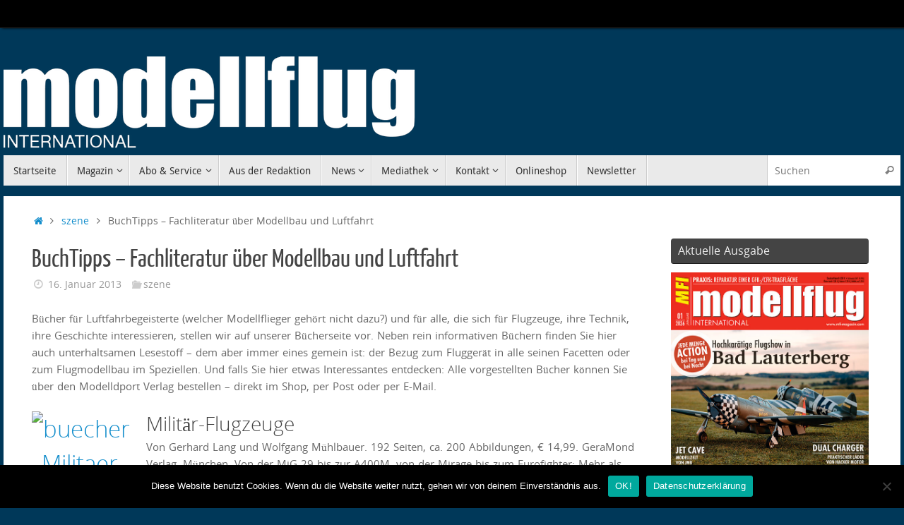

--- FILE ---
content_type: text/html; charset=UTF-8
request_url: https://www.mfi-magazin.com/schaufenster/
body_size: 16836
content:
<!DOCTYPE html>
<html lang="de">
<head>
<meta name="viewport" content="width=device-width, user-scalable=yes, initial-scale=1.0, minimum-scale=1.0, maximum-scale=3.0">
<meta http-equiv="Content-Type" content="text/html; charset=UTF-8" />
<link rel="profile" href="http://gmpg.org/xfn/11" />
<link rel="pingback" href="https://www.mfi-magazin.com/xmlrpc.php" />
<meta name='robots' content='index, follow, max-image-preview:large, max-snippet:-1, max-video-preview:-1' />

	<!-- This site is optimized with the Yoast SEO plugin v25.5 - https://yoast.com/wordpress/plugins/seo/ -->
	<title>BuchTipps – Fachliteratur über Modellbau und Luftfahrt - MFI Magazin</title>
	<link rel="canonical" href="https://www.mfi-magazin.com/schaufenster/" />
	<meta property="og:locale" content="de_DE" />
	<meta property="og:type" content="article" />
	<meta property="og:title" content="BuchTipps – Fachliteratur über Modellbau und Luftfahrt - MFI Magazin" />
	<meta property="og:description" content="Bücher für Luftfahrbegeisterte (welcher Modellflieger gehört nicht dazu?) und für alle, die sich für Flugzeuge, ihre Technik, ihre Geschichte interessieren, stellen wir auf unserer Bücherseite vor. Neben rein informativen Büchern... weiterlesen" />
	<meta property="og:url" content="https://www.mfi-magazin.com/schaufenster/" />
	<meta property="og:site_name" content="MFI Magazin" />
	<meta property="article:published_time" content="2013-01-16T13:56:01+00:00" />
	<meta property="og:image" content="https://www.modellflug-international.com/wp-content/uploads/2014/01/buecher_Militaer-Flugzeuge-150x150.jpg" />
	<meta name="author" content="Redaktion" />
	<meta name="twitter:card" content="summary_large_image" />
	<meta name="twitter:label1" content="Verfasst von" />
	<meta name="twitter:data1" content="Redaktion" />
	<meta name="twitter:label2" content="Geschätzte Lesezeit" />
	<meta name="twitter:data2" content="3 Minuten" />
	<script type="application/ld+json" class="yoast-schema-graph">{"@context":"https://schema.org","@graph":[{"@type":"WebPage","@id":"https://www.mfi-magazin.com/schaufenster/","url":"https://www.mfi-magazin.com/schaufenster/","name":"BuchTipps – Fachliteratur über Modellbau und Luftfahrt - MFI Magazin","isPartOf":{"@id":"https://www.mfi-magazin.com/#website"},"primaryImageOfPage":{"@id":"https://www.mfi-magazin.com/schaufenster/#primaryimage"},"image":{"@id":"https://www.mfi-magazin.com/schaufenster/#primaryimage"},"thumbnailUrl":"https://www.modellflug-international.com/wp-content/uploads/2014/01/buecher_Militaer-Flugzeuge-150x150.jpg","datePublished":"2013-01-16T13:56:01+00:00","author":{"@id":"https://www.mfi-magazin.com/#/schema/person/03132c85aefb4009110d940796219d1b"},"breadcrumb":{"@id":"https://www.mfi-magazin.com/schaufenster/#breadcrumb"},"inLanguage":"de","potentialAction":[{"@type":"ReadAction","target":["https://www.mfi-magazin.com/schaufenster/"]}]},{"@type":"ImageObject","inLanguage":"de","@id":"https://www.mfi-magazin.com/schaufenster/#primaryimage","url":"https://www.modellflug-international.com/wp-content/uploads/2014/01/buecher_Militaer-Flugzeuge-150x150.jpg","contentUrl":"https://www.modellflug-international.com/wp-content/uploads/2014/01/buecher_Militaer-Flugzeuge-150x150.jpg"},{"@type":"BreadcrumbList","@id":"https://www.mfi-magazin.com/schaufenster/#breadcrumb","itemListElement":[{"@type":"ListItem","position":1,"name":"Startseite","item":"https://www.mfi-magazin.com/"},{"@type":"ListItem","position":2,"name":"BuchTipps – Fachliteratur über Modellbau und Luftfahrt"}]},{"@type":"WebSite","@id":"https://www.mfi-magazin.com/#website","url":"https://www.mfi-magazin.com/","name":"MFI Magazin","description":"Modellflug international","potentialAction":[{"@type":"SearchAction","target":{"@type":"EntryPoint","urlTemplate":"https://www.mfi-magazin.com/?s={search_term_string}"},"query-input":{"@type":"PropertyValueSpecification","valueRequired":true,"valueName":"search_term_string"}}],"inLanguage":"de"},{"@type":"Person","@id":"https://www.mfi-magazin.com/#/schema/person/03132c85aefb4009110d940796219d1b","name":"Redaktion","image":{"@type":"ImageObject","inLanguage":"de","@id":"https://www.mfi-magazin.com/#/schema/person/image/","url":"https://secure.gravatar.com/avatar/892bb74dc33d6351c2b03790259a6d91f0a715ef9dd81c9cfe601e7ae45c8537?s=96&d=mm&r=g","contentUrl":"https://secure.gravatar.com/avatar/892bb74dc33d6351c2b03790259a6d91f0a715ef9dd81c9cfe601e7ae45c8537?s=96&d=mm&r=g","caption":"Redaktion"},"url":"https://www.mfi-magazin.com/author/redaktion/"}]}</script>
	<!-- / Yoast SEO plugin. -->


<link rel="alternate" type="application/rss+xml" title="MFI Magazin &raquo; Feed" href="https://www.mfi-magazin.com/feed/" />
<link rel="alternate" type="application/rss+xml" title="MFI Magazin &raquo; Kommentar-Feed" href="https://www.mfi-magazin.com/comments/feed/" />
<link rel="alternate" title="oEmbed (JSON)" type="application/json+oembed" href="https://www.mfi-magazin.com/wp-json/oembed/1.0/embed?url=https%3A%2F%2Fwww.mfi-magazin.com%2Fschaufenster%2F" />
<link rel="alternate" title="oEmbed (XML)" type="text/xml+oembed" href="https://www.mfi-magazin.com/wp-json/oembed/1.0/embed?url=https%3A%2F%2Fwww.mfi-magazin.com%2Fschaufenster%2F&#038;format=xml" />
<style id='wp-img-auto-sizes-contain-inline-css' type='text/css'>
img:is([sizes=auto i],[sizes^="auto," i]){contain-intrinsic-size:3000px 1500px}
/*# sourceURL=wp-img-auto-sizes-contain-inline-css */
</style>
<style id='wp-emoji-styles-inline-css' type='text/css'>

	img.wp-smiley, img.emoji {
		display: inline !important;
		border: none !important;
		box-shadow: none !important;
		height: 1em !important;
		width: 1em !important;
		margin: 0 0.07em !important;
		vertical-align: -0.1em !important;
		background: none !important;
		padding: 0 !important;
	}
/*# sourceURL=wp-emoji-styles-inline-css */
</style>
<style id='wp-block-library-inline-css' type='text/css'>
:root{--wp-block-synced-color:#7a00df;--wp-block-synced-color--rgb:122,0,223;--wp-bound-block-color:var(--wp-block-synced-color);--wp-editor-canvas-background:#ddd;--wp-admin-theme-color:#007cba;--wp-admin-theme-color--rgb:0,124,186;--wp-admin-theme-color-darker-10:#006ba1;--wp-admin-theme-color-darker-10--rgb:0,107,160.5;--wp-admin-theme-color-darker-20:#005a87;--wp-admin-theme-color-darker-20--rgb:0,90,135;--wp-admin-border-width-focus:2px}@media (min-resolution:192dpi){:root{--wp-admin-border-width-focus:1.5px}}.wp-element-button{cursor:pointer}:root .has-very-light-gray-background-color{background-color:#eee}:root .has-very-dark-gray-background-color{background-color:#313131}:root .has-very-light-gray-color{color:#eee}:root .has-very-dark-gray-color{color:#313131}:root .has-vivid-green-cyan-to-vivid-cyan-blue-gradient-background{background:linear-gradient(135deg,#00d084,#0693e3)}:root .has-purple-crush-gradient-background{background:linear-gradient(135deg,#34e2e4,#4721fb 50%,#ab1dfe)}:root .has-hazy-dawn-gradient-background{background:linear-gradient(135deg,#faaca8,#dad0ec)}:root .has-subdued-olive-gradient-background{background:linear-gradient(135deg,#fafae1,#67a671)}:root .has-atomic-cream-gradient-background{background:linear-gradient(135deg,#fdd79a,#004a59)}:root .has-nightshade-gradient-background{background:linear-gradient(135deg,#330968,#31cdcf)}:root .has-midnight-gradient-background{background:linear-gradient(135deg,#020381,#2874fc)}:root{--wp--preset--font-size--normal:16px;--wp--preset--font-size--huge:42px}.has-regular-font-size{font-size:1em}.has-larger-font-size{font-size:2.625em}.has-normal-font-size{font-size:var(--wp--preset--font-size--normal)}.has-huge-font-size{font-size:var(--wp--preset--font-size--huge)}.has-text-align-center{text-align:center}.has-text-align-left{text-align:left}.has-text-align-right{text-align:right}.has-fit-text{white-space:nowrap!important}#end-resizable-editor-section{display:none}.aligncenter{clear:both}.items-justified-left{justify-content:flex-start}.items-justified-center{justify-content:center}.items-justified-right{justify-content:flex-end}.items-justified-space-between{justify-content:space-between}.screen-reader-text{border:0;clip-path:inset(50%);height:1px;margin:-1px;overflow:hidden;padding:0;position:absolute;width:1px;word-wrap:normal!important}.screen-reader-text:focus{background-color:#ddd;clip-path:none;color:#444;display:block;font-size:1em;height:auto;left:5px;line-height:normal;padding:15px 23px 14px;text-decoration:none;top:5px;width:auto;z-index:100000}html :where(.has-border-color){border-style:solid}html :where([style*=border-top-color]){border-top-style:solid}html :where([style*=border-right-color]){border-right-style:solid}html :where([style*=border-bottom-color]){border-bottom-style:solid}html :where([style*=border-left-color]){border-left-style:solid}html :where([style*=border-width]){border-style:solid}html :where([style*=border-top-width]){border-top-style:solid}html :where([style*=border-right-width]){border-right-style:solid}html :where([style*=border-bottom-width]){border-bottom-style:solid}html :where([style*=border-left-width]){border-left-style:solid}html :where(img[class*=wp-image-]){height:auto;max-width:100%}:where(figure){margin:0 0 1em}html :where(.is-position-sticky){--wp-admin--admin-bar--position-offset:var(--wp-admin--admin-bar--height,0px)}@media screen and (max-width:600px){html :where(.is-position-sticky){--wp-admin--admin-bar--position-offset:0px}}

/*# sourceURL=wp-block-library-inline-css */
</style><style id='wp-block-heading-inline-css' type='text/css'>
h1:where(.wp-block-heading).has-background,h2:where(.wp-block-heading).has-background,h3:where(.wp-block-heading).has-background,h4:where(.wp-block-heading).has-background,h5:where(.wp-block-heading).has-background,h6:where(.wp-block-heading).has-background{padding:1.25em 2.375em}h1.has-text-align-left[style*=writing-mode]:where([style*=vertical-lr]),h1.has-text-align-right[style*=writing-mode]:where([style*=vertical-rl]),h2.has-text-align-left[style*=writing-mode]:where([style*=vertical-lr]),h2.has-text-align-right[style*=writing-mode]:where([style*=vertical-rl]),h3.has-text-align-left[style*=writing-mode]:where([style*=vertical-lr]),h3.has-text-align-right[style*=writing-mode]:where([style*=vertical-rl]),h4.has-text-align-left[style*=writing-mode]:where([style*=vertical-lr]),h4.has-text-align-right[style*=writing-mode]:where([style*=vertical-rl]),h5.has-text-align-left[style*=writing-mode]:where([style*=vertical-lr]),h5.has-text-align-right[style*=writing-mode]:where([style*=vertical-rl]),h6.has-text-align-left[style*=writing-mode]:where([style*=vertical-lr]),h6.has-text-align-right[style*=writing-mode]:where([style*=vertical-rl]){rotate:180deg}
/*# sourceURL=https://www.mfi-magazin.com/wp-includes/blocks/heading/style.min.css */
</style>
<style id='wp-block-list-inline-css' type='text/css'>
ol,ul{box-sizing:border-box}:root :where(.wp-block-list.has-background){padding:1.25em 2.375em}
/*# sourceURL=https://www.mfi-magazin.com/wp-includes/blocks/list/style.min.css */
</style>
<style id='wp-block-paragraph-inline-css' type='text/css'>
.is-small-text{font-size:.875em}.is-regular-text{font-size:1em}.is-large-text{font-size:2.25em}.is-larger-text{font-size:3em}.has-drop-cap:not(:focus):first-letter{float:left;font-size:8.4em;font-style:normal;font-weight:100;line-height:.68;margin:.05em .1em 0 0;text-transform:uppercase}body.rtl .has-drop-cap:not(:focus):first-letter{float:none;margin-left:.1em}p.has-drop-cap.has-background{overflow:hidden}:root :where(p.has-background){padding:1.25em 2.375em}:where(p.has-text-color:not(.has-link-color)) a{color:inherit}p.has-text-align-left[style*="writing-mode:vertical-lr"],p.has-text-align-right[style*="writing-mode:vertical-rl"]{rotate:180deg}
/*# sourceURL=https://www.mfi-magazin.com/wp-includes/blocks/paragraph/style.min.css */
</style>
<style id='global-styles-inline-css' type='text/css'>
:root{--wp--preset--aspect-ratio--square: 1;--wp--preset--aspect-ratio--4-3: 4/3;--wp--preset--aspect-ratio--3-4: 3/4;--wp--preset--aspect-ratio--3-2: 3/2;--wp--preset--aspect-ratio--2-3: 2/3;--wp--preset--aspect-ratio--16-9: 16/9;--wp--preset--aspect-ratio--9-16: 9/16;--wp--preset--color--black: #000000;--wp--preset--color--cyan-bluish-gray: #abb8c3;--wp--preset--color--white: #ffffff;--wp--preset--color--pale-pink: #f78da7;--wp--preset--color--vivid-red: #cf2e2e;--wp--preset--color--luminous-vivid-orange: #ff6900;--wp--preset--color--luminous-vivid-amber: #fcb900;--wp--preset--color--light-green-cyan: #7bdcb5;--wp--preset--color--vivid-green-cyan: #00d084;--wp--preset--color--pale-cyan-blue: #8ed1fc;--wp--preset--color--vivid-cyan-blue: #0693e3;--wp--preset--color--vivid-purple: #9b51e0;--wp--preset--gradient--vivid-cyan-blue-to-vivid-purple: linear-gradient(135deg,rgb(6,147,227) 0%,rgb(155,81,224) 100%);--wp--preset--gradient--light-green-cyan-to-vivid-green-cyan: linear-gradient(135deg,rgb(122,220,180) 0%,rgb(0,208,130) 100%);--wp--preset--gradient--luminous-vivid-amber-to-luminous-vivid-orange: linear-gradient(135deg,rgb(252,185,0) 0%,rgb(255,105,0) 100%);--wp--preset--gradient--luminous-vivid-orange-to-vivid-red: linear-gradient(135deg,rgb(255,105,0) 0%,rgb(207,46,46) 100%);--wp--preset--gradient--very-light-gray-to-cyan-bluish-gray: linear-gradient(135deg,rgb(238,238,238) 0%,rgb(169,184,195) 100%);--wp--preset--gradient--cool-to-warm-spectrum: linear-gradient(135deg,rgb(74,234,220) 0%,rgb(151,120,209) 20%,rgb(207,42,186) 40%,rgb(238,44,130) 60%,rgb(251,105,98) 80%,rgb(254,248,76) 100%);--wp--preset--gradient--blush-light-purple: linear-gradient(135deg,rgb(255,206,236) 0%,rgb(152,150,240) 100%);--wp--preset--gradient--blush-bordeaux: linear-gradient(135deg,rgb(254,205,165) 0%,rgb(254,45,45) 50%,rgb(107,0,62) 100%);--wp--preset--gradient--luminous-dusk: linear-gradient(135deg,rgb(255,203,112) 0%,rgb(199,81,192) 50%,rgb(65,88,208) 100%);--wp--preset--gradient--pale-ocean: linear-gradient(135deg,rgb(255,245,203) 0%,rgb(182,227,212) 50%,rgb(51,167,181) 100%);--wp--preset--gradient--electric-grass: linear-gradient(135deg,rgb(202,248,128) 0%,rgb(113,206,126) 100%);--wp--preset--gradient--midnight: linear-gradient(135deg,rgb(2,3,129) 0%,rgb(40,116,252) 100%);--wp--preset--font-size--small: 13px;--wp--preset--font-size--medium: 20px;--wp--preset--font-size--large: 36px;--wp--preset--font-size--x-large: 42px;--wp--preset--spacing--20: 0.44rem;--wp--preset--spacing--30: 0.67rem;--wp--preset--spacing--40: 1rem;--wp--preset--spacing--50: 1.5rem;--wp--preset--spacing--60: 2.25rem;--wp--preset--spacing--70: 3.38rem;--wp--preset--spacing--80: 5.06rem;--wp--preset--shadow--natural: 6px 6px 9px rgba(0, 0, 0, 0.2);--wp--preset--shadow--deep: 12px 12px 50px rgba(0, 0, 0, 0.4);--wp--preset--shadow--sharp: 6px 6px 0px rgba(0, 0, 0, 0.2);--wp--preset--shadow--outlined: 6px 6px 0px -3px rgb(255, 255, 255), 6px 6px rgb(0, 0, 0);--wp--preset--shadow--crisp: 6px 6px 0px rgb(0, 0, 0);}:where(.is-layout-flex){gap: 0.5em;}:where(.is-layout-grid){gap: 0.5em;}body .is-layout-flex{display: flex;}.is-layout-flex{flex-wrap: wrap;align-items: center;}.is-layout-flex > :is(*, div){margin: 0;}body .is-layout-grid{display: grid;}.is-layout-grid > :is(*, div){margin: 0;}:where(.wp-block-columns.is-layout-flex){gap: 2em;}:where(.wp-block-columns.is-layout-grid){gap: 2em;}:where(.wp-block-post-template.is-layout-flex){gap: 1.25em;}:where(.wp-block-post-template.is-layout-grid){gap: 1.25em;}.has-black-color{color: var(--wp--preset--color--black) !important;}.has-cyan-bluish-gray-color{color: var(--wp--preset--color--cyan-bluish-gray) !important;}.has-white-color{color: var(--wp--preset--color--white) !important;}.has-pale-pink-color{color: var(--wp--preset--color--pale-pink) !important;}.has-vivid-red-color{color: var(--wp--preset--color--vivid-red) !important;}.has-luminous-vivid-orange-color{color: var(--wp--preset--color--luminous-vivid-orange) !important;}.has-luminous-vivid-amber-color{color: var(--wp--preset--color--luminous-vivid-amber) !important;}.has-light-green-cyan-color{color: var(--wp--preset--color--light-green-cyan) !important;}.has-vivid-green-cyan-color{color: var(--wp--preset--color--vivid-green-cyan) !important;}.has-pale-cyan-blue-color{color: var(--wp--preset--color--pale-cyan-blue) !important;}.has-vivid-cyan-blue-color{color: var(--wp--preset--color--vivid-cyan-blue) !important;}.has-vivid-purple-color{color: var(--wp--preset--color--vivid-purple) !important;}.has-black-background-color{background-color: var(--wp--preset--color--black) !important;}.has-cyan-bluish-gray-background-color{background-color: var(--wp--preset--color--cyan-bluish-gray) !important;}.has-white-background-color{background-color: var(--wp--preset--color--white) !important;}.has-pale-pink-background-color{background-color: var(--wp--preset--color--pale-pink) !important;}.has-vivid-red-background-color{background-color: var(--wp--preset--color--vivid-red) !important;}.has-luminous-vivid-orange-background-color{background-color: var(--wp--preset--color--luminous-vivid-orange) !important;}.has-luminous-vivid-amber-background-color{background-color: var(--wp--preset--color--luminous-vivid-amber) !important;}.has-light-green-cyan-background-color{background-color: var(--wp--preset--color--light-green-cyan) !important;}.has-vivid-green-cyan-background-color{background-color: var(--wp--preset--color--vivid-green-cyan) !important;}.has-pale-cyan-blue-background-color{background-color: var(--wp--preset--color--pale-cyan-blue) !important;}.has-vivid-cyan-blue-background-color{background-color: var(--wp--preset--color--vivid-cyan-blue) !important;}.has-vivid-purple-background-color{background-color: var(--wp--preset--color--vivid-purple) !important;}.has-black-border-color{border-color: var(--wp--preset--color--black) !important;}.has-cyan-bluish-gray-border-color{border-color: var(--wp--preset--color--cyan-bluish-gray) !important;}.has-white-border-color{border-color: var(--wp--preset--color--white) !important;}.has-pale-pink-border-color{border-color: var(--wp--preset--color--pale-pink) !important;}.has-vivid-red-border-color{border-color: var(--wp--preset--color--vivid-red) !important;}.has-luminous-vivid-orange-border-color{border-color: var(--wp--preset--color--luminous-vivid-orange) !important;}.has-luminous-vivid-amber-border-color{border-color: var(--wp--preset--color--luminous-vivid-amber) !important;}.has-light-green-cyan-border-color{border-color: var(--wp--preset--color--light-green-cyan) !important;}.has-vivid-green-cyan-border-color{border-color: var(--wp--preset--color--vivid-green-cyan) !important;}.has-pale-cyan-blue-border-color{border-color: var(--wp--preset--color--pale-cyan-blue) !important;}.has-vivid-cyan-blue-border-color{border-color: var(--wp--preset--color--vivid-cyan-blue) !important;}.has-vivid-purple-border-color{border-color: var(--wp--preset--color--vivid-purple) !important;}.has-vivid-cyan-blue-to-vivid-purple-gradient-background{background: var(--wp--preset--gradient--vivid-cyan-blue-to-vivid-purple) !important;}.has-light-green-cyan-to-vivid-green-cyan-gradient-background{background: var(--wp--preset--gradient--light-green-cyan-to-vivid-green-cyan) !important;}.has-luminous-vivid-amber-to-luminous-vivid-orange-gradient-background{background: var(--wp--preset--gradient--luminous-vivid-amber-to-luminous-vivid-orange) !important;}.has-luminous-vivid-orange-to-vivid-red-gradient-background{background: var(--wp--preset--gradient--luminous-vivid-orange-to-vivid-red) !important;}.has-very-light-gray-to-cyan-bluish-gray-gradient-background{background: var(--wp--preset--gradient--very-light-gray-to-cyan-bluish-gray) !important;}.has-cool-to-warm-spectrum-gradient-background{background: var(--wp--preset--gradient--cool-to-warm-spectrum) !important;}.has-blush-light-purple-gradient-background{background: var(--wp--preset--gradient--blush-light-purple) !important;}.has-blush-bordeaux-gradient-background{background: var(--wp--preset--gradient--blush-bordeaux) !important;}.has-luminous-dusk-gradient-background{background: var(--wp--preset--gradient--luminous-dusk) !important;}.has-pale-ocean-gradient-background{background: var(--wp--preset--gradient--pale-ocean) !important;}.has-electric-grass-gradient-background{background: var(--wp--preset--gradient--electric-grass) !important;}.has-midnight-gradient-background{background: var(--wp--preset--gradient--midnight) !important;}.has-small-font-size{font-size: var(--wp--preset--font-size--small) !important;}.has-medium-font-size{font-size: var(--wp--preset--font-size--medium) !important;}.has-large-font-size{font-size: var(--wp--preset--font-size--large) !important;}.has-x-large-font-size{font-size: var(--wp--preset--font-size--x-large) !important;}
/*# sourceURL=global-styles-inline-css */
</style>

<style id='classic-theme-styles-inline-css' type='text/css'>
/*! This file is auto-generated */
.wp-block-button__link{color:#fff;background-color:#32373c;border-radius:9999px;box-shadow:none;text-decoration:none;padding:calc(.667em + 2px) calc(1.333em + 2px);font-size:1.125em}.wp-block-file__button{background:#32373c;color:#fff;text-decoration:none}
/*# sourceURL=/wp-includes/css/classic-themes.min.css */
</style>
<link rel='stylesheet' id='cookie-notice-front-css' href='https://www.mfi-magazin.com/wp-content/plugins/cookie-notice/css/front.min.css?ver=2.5.7' type='text/css' media='all' />
<link rel='stylesheet' id='wp-polls-css' href='https://www.mfi-magazin.com/wp-content/plugins/wp-polls/polls-css.css?ver=2.77.3' type='text/css' media='all' />
<style id='wp-polls-inline-css' type='text/css'>
.wp-polls .pollbar {
	margin: 1px;
	font-size: 8px;
	line-height: 10px;
	height: 10px;
	background-image: url('https://www.mfi-magazin.com/wp-content/plugins/wp-polls/images/default_gradient/pollbg.gif');
	border: 1px solid #c8c8c8;
}

/*# sourceURL=wp-polls-inline-css */
</style>
<link rel='stylesheet' id='tempera-fonts-css' href='https://www.mfi-magazin.com/wp-content/themes/tempera/fonts/fontfaces.css?ver=1.8.3' type='text/css' media='all' />
<link rel='stylesheet' id='tempera-style-css' href='https://www.mfi-magazin.com/wp-content/themes/tempera/style.css?ver=1.8.3' type='text/css' media='all' />
<style id='tempera-style-inline-css' type='text/css'>
#header, #main, #topbar-inner { max-width: 1270px; } #container.one-column { } #container.two-columns-right #secondary { width:290px; float:right; } #container.two-columns-right #content { width:calc(100% - 330px); float:left; } #container.two-columns-left #primary { width:290px; float:left; } #container.two-columns-left #content { width:calc(100% - 330px); float:right; } #container.three-columns-right .sidey { width:145px; float:left; } #container.three-columns-right #primary { margin-left:20px; margin-right:20px; } #container.three-columns-right #content { width: calc(100% - 330px); float:left;} #container.three-columns-left .sidey { width:145px; float:left; } #container.three-columns-left #secondary {margin-left:20px; margin-right:20px; } #container.three-columns-left #content { width: calc(100% - 330px); float:right; } #container.three-columns-sided .sidey { width:145px; float:left; } #container.three-columns-sided #secondary { float:right; } #container.three-columns-sided #content { width: calc(100% - 370px); float:right; margin: 0 185px 0 -1270px; } body { font-family: "Open Sans"; } #content h1.entry-title a, #content h2.entry-title a, #content h1.entry-title , #content h2.entry-title { font-family: "Yanone Kaffeesatz Regular"; } .widget-title, .widget-title a { font-family: "Open Sans"; } .entry-content h1, .entry-content h2, .entry-content h3, .entry-content h4, .entry-content h5, .entry-content h6, #comments #reply-title, .nivo-caption h2, #front-text1 h2, #front-text2 h2, .column-header-image, .column-header-noimage { font-family: "Open Sans Light"; } #site-title span a { font-family: "Yanone Kaffeesatz Regular"; } #access ul li a, #access ul li a span { font-family: "Droid Sans"; } body { color: #666666; background-color: #171717 } a { color: #148ecc; } a:hover,.entry-meta span a:hover, .comments-link a:hover { color: #D6341D; } #header { ; } #site-title span a { color:#ffffff; } #site-description { color:#999999; } .socials a { background-color: #148ecc; } .socials .socials-hover { background-color: #D6341D; } /* Main menu top level */ #access a, #nav-toggle span, li.menu-main-search .searchform input[type="search"] { color: #333333; } li.menu-main-search .searchform input[type="search"] { background-color: #ffffff; border-left-color: #cccccc; } #access, #nav-toggle {background-color: #EAEAEA; } #access > .menu > ul > li > a > span { border-color: #cccccc; -webkit-box-shadow: 1px 0 0 #ffffff; box-shadow: 1px 0 0 #ffffff; } /*.rtl #access > .menu > ul > li > a > span { -webkit-box-shadow: -1px 0 0 #ffffff; box-shadow: -1px 0 0 #ffffff; } */ #access a:hover {background-color: #f7f7f7; } #access ul li.current_page_item > a, #access ul li.current-menu-item > a, #access ul li.current_page_ancestor > a, #access ul li.current-menu-ancestor > a { background-color: #f7f7f7; } /* Main menu Submenus */ #access > .menu > ul > li > ul:before {border-bottom-color:#2D2D2D;} #access ul ul ul li:first-child:before { border-right-color:#2D2D2D;} #access ul ul li { background-color:#2D2D2D; border-top-color:#3b3b3b; border-bottom-color:#222222} #access ul ul li a{color:#BBBBBB} #access ul ul li a:hover{background:#3b3b3b} #access ul ul li.current_page_item > a, #access ul ul li.current-menu-item > a, #access ul ul li.current_page_ancestor > a, #access ul ul li.current-menu-ancestor > a { background-color:#3b3b3b; } #topbar { background-color: #000000;border-bottom-color:#282828; box-shadow:3px 0 3px #000000; } .topmenu ul li a, .topmenu .searchsubmit { color: #CCCCCC; } .topmenu ul li a:hover, .topmenu .searchform input[type="search"] { color: #EEEEEE; border-bottom-color: rgba( 20,142,204, 0.5); } #main { background-color: #FFFFFF; } #author-info, #entry-author-info, #content .page-title { border-color: #148ecc; background: #F7F7F7; } #entry-author-info #author-avatar, #author-info #author-avatar { border-color: #EEEEEE; } .sidey .widget-container { color: #333333; ; } .sidey .widget-title { color: #EEEEEE; background-color: #444444;border-color:#1c1c1c;} .sidey .widget-container a {} .sidey .widget-container a:hover {} .entry-content h1, .entry-content h2, .entry-content h3, .entry-content h4, .entry-content h5, .entry-content h6 { color: #444444; } .sticky .entry-header {border-color:#148ecc } .entry-title, .entry-title a { color: #444444; } .entry-title a:hover { color: #000000; } #content span.entry-format { color: #333333; background-color: #EAEAEA; } #footer { color: #AAAAAA; ; } #footer2 { color: #AAAAAA; background-color: #F7F7F7; } #footer a { ; } #footer a:hover { ; } #footer2 a, .footermenu ul li:after { ; } #footer2 a:hover { ; } #footer .widget-container { color: #333333; ; } #footer .widget-title { color: #EEEEEE; background-color: #444444;border-color:#1c1c1c } a.continue-reading-link, #cryout_ajax_more_trigger { color:#333333; background:#EAEAEA; border-bottom-color:#148ecc; } a.continue-reading-link:hover { border-bottom-color:#D6341D; } a.continue-reading-link i.crycon-right-dir {color:#148ecc} a.continue-reading-link:hover i.crycon-right-dir {color:#D6341D} .page-link a, .page-link > span > em {border-color:#CCCCCC} .columnmore a {background:#148ecc;color:#F7F7F7} .columnmore a:hover {background:#D6341D;} .button, #respond .form-submit input#submit, input[type="submit"], input[type="reset"] { background-color: #148ecc; } .button:hover, #respond .form-submit input#submit:hover { background-color: #D6341D; } .entry-content tr th, .entry-content thead th { color: #444444; } .entry-content table, .entry-content fieldset, .entry-content tr td, .entry-content tr th, .entry-content thead th { border-color: #CCCCCC; } .entry-content tr.even td { background-color: #F7F7F7 !important; } hr { border-color: #CCCCCC; } input[type="text"], input[type="password"], input[type="email"], textarea, select, input[type="color"],input[type="date"],input[type="datetime"],input[type="datetime-local"],input[type="month"],input[type="number"],input[type="range"], input[type="search"],input[type="tel"],input[type="time"],input[type="url"],input[type="week"] { background-color: #F7F7F7; border-color: #CCCCCC #EEEEEE #EEEEEE #CCCCCC; color: #666666; } input[type="submit"], input[type="reset"] { color: #FFFFFF; background-color: #148ecc; } input[type="text"]:hover, input[type="password"]:hover, input[type="email"]:hover, textarea:hover, input[type="color"]:hover, input[type="date"]:hover, input[type="datetime"]:hover, input[type="datetime-local"]:hover, input[type="month"]:hover, input[type="number"]:hover, input[type="range"]:hover, input[type="search"]:hover, input[type="tel"]:hover, input[type="time"]:hover, input[type="url"]:hover, input[type="week"]:hover { background-color: rgba(247,247,247,0.4); } .entry-content pre { border-color: #CCCCCC; border-bottom-color:#148ecc;} .entry-content code { background-color:#F7F7F7;} .entry-content blockquote { border-color: #EEEEEE; } abbr, acronym { border-color: #666666; } .comment-meta a { color: #666666; } #respond .form-allowed-tags { color: #999999; } .entry-meta .crycon-metas:before {color:#CCCCCC;} .entry-meta span a, .comments-link a, .entry-meta {color:#999999;} .entry-meta span a:hover, .comments-link a:hover {color:#666666;} .nav-next a:hover {} .nav-previous a:hover { } .pagination { border-color:#ededed;} .pagination span, .pagination a { background:#F7F7F7; border-left-color:#dddddd; border-right-color:#ffffff; } .pagination a:hover { background: #ffffff; } #searchform input[type="text"] {color:#999999;} .caption-accented .wp-caption { background-color:rgba(20,142,204,0.8); color:#FFFFFF} .tempera-image-one .entry-content img[class*='align'], .tempera-image-one .entry-summary img[class*='align'], .tempera-image-two .entry-content img[class*='align'], .tempera-image-two .entry-summary img[class*='align'], .tempera-image-one .entry-content [class*='wp-block'][class*='align'] img, .tempera-image-one .entry-summary [class*='wp-block'][class*='align'] img, .tempera-image-two .entry-content [class*='wp-block'][class*='align'] img, .tempera-image-two .entry-summary [class*='wp-block'][class*='align'] img { border-color:#148ecc;} html { font-size:15px; line-height:1.6; } .entry-content, .entry-summary, #frontpage blockquote { text-align:Left; } .entry-content, .entry-summary, .widget-area { word-spacing: 1px; ; } #content h1.entry-title, #content h2.entry-title { font-size:36px ;} .widget-title, .widget-title a { font-size:16px ;} h1 { font-size: 2.526em; } h2 { font-size: 2.202em; } h3 { font-size: 1.878em; } h4 { font-size: 1.554em; } h5 { font-size: 1.23em; } h6 { font-size: 0.906em; } #site-title { font-size:30px ;} #access ul li a, li.menu-main-search .searchform input[type="search"] { font-size:14px ;} #respond .form-allowed-tags { display:none;} .nocomments, .nocomments2 {display:none;} #header-container > div { margin:40px 0 0 0px;} .entry-content p, .entry-content ul, .entry-content ol, .entry-content dd, .entry-content pre, .entry-content hr, .entry-summary p, .commentlist p { margin-bottom: 1.0em; } #toTop {background:#FFFFFF;margin-left:1420px;} #toTop:hover .crycon-back2top:before {color:#D6341D;} @media (max-width: 1315px) { #footer2 #toTop { position: relative; margin-left: auto !important; margin-right: auto !important; bottom: 0; display: block; width: 45px; border-radius: 4px 4px 0 0; opacity: 1; } } #main {margin-top:15px; } #forbottom {margin-left: 40px; margin-right: 40px;} #header-widget-area { width: 25%; } #branding { height:180px; } 
/* Tempera Custom CSS */
/*# sourceURL=tempera-style-inline-css */
</style>
<link rel='stylesheet' id='tempera-mobile-css' href='https://www.mfi-magazin.com/wp-content/themes/tempera/styles/style-mobile.css?ver=1.8.3' type='text/css' media='all' />
<script type="text/javascript" id="cookie-notice-front-js-before">
/* <![CDATA[ */
var cnArgs = {"ajaxUrl":"https:\/\/www.mfi-magazin.com\/wp-admin\/admin-ajax.php","nonce":"362359c9d8","hideEffect":"fade","position":"bottom","onScroll":false,"onScrollOffset":100,"onClick":false,"cookieName":"cookie_notice_accepted","cookieTime":2592000,"cookieTimeRejected":2592000,"globalCookie":false,"redirection":false,"cache":false,"revokeCookies":false,"revokeCookiesOpt":"automatic"};

//# sourceURL=cookie-notice-front-js-before
/* ]]> */
</script>
<script type="text/javascript" src="https://www.mfi-magazin.com/wp-content/plugins/cookie-notice/js/front.min.js?ver=2.5.7" id="cookie-notice-front-js"></script>
<script type="text/javascript" src="https://www.mfi-magazin.com/wp-includes/js/jquery/jquery.min.js?ver=3.7.1" id="jquery-core-js"></script>
<script type="text/javascript" src="https://www.mfi-magazin.com/wp-includes/js/jquery/jquery-migrate.min.js?ver=3.4.1" id="jquery-migrate-js"></script>
<link rel="https://api.w.org/" href="https://www.mfi-magazin.com/wp-json/" /><link rel="alternate" title="JSON" type="application/json" href="https://www.mfi-magazin.com/wp-json/wp/v2/posts/6735" /><link rel="EditURI" type="application/rsd+xml" title="RSD" href="https://www.mfi-magazin.com/xmlrpc.php?rsd" />
<meta name="generator" content="WordPress 6.9" />
<link rel='shortlink' href='https://www.mfi-magazin.com/?p=6735' />

<!-- This site is using AdRotate v5.14 to display their advertisements - https://ajdg.solutions/ -->
<!-- AdRotate CSS -->
<style type="text/css" media="screen">
	.g { margin:0px; padding:0px; overflow:hidden; line-height:1; zoom:1; }
	.g img { height:auto; }
	.g-col { position:relative; float:left; }
	.g-col:first-child { margin-left: 0; }
	.g-col:last-child { margin-right: 0; }
	@media only screen and (max-width: 480px) {
		.g-col, .g-dyn, .g-single { width:100%; margin-left:0; margin-right:0; }
	}
</style>
<!-- /AdRotate CSS -->

<!-- Analytics by WP Statistics - https://wp-statistics.com -->
<style type="text/css" id="custom-background-css">
body.custom-background { background-color: #003859; }
</style>
		<!--[if lt IE 9]>
	<script>
	document.createElement('header');
	document.createElement('nav');
	document.createElement('section');
	document.createElement('article');
	document.createElement('aside');
	document.createElement('footer');
	</script>
	<![endif]-->
	</head>
<body class="wp-singular post-template-default single single-post postid-6735 single-format-standard custom-background wp-theme-tempera cookies-not-set tempera-image-none caption-dark tempera-comment-placeholders tempera-menu-left">

	<a class="skip-link screen-reader-text" href="#main" title="Zum Inhalt springen"> Zum Inhalt springen </a>
	
<div id="wrapper" class="hfeed">
<div id="topbar" ><div id="topbar-inner">  </div></div>

<div id="header-full">
	<header id="header">
		<div id="masthead">
			<div id="branding" role="banner" >
					<div id="header-container">
	<div><a id="logo" href="https://www.mfi-magazin.com/" ><img title="MFI Magazin" alt="MFI Magazin" src="https://www.modellflug-international.com/wp-content/uploads/2020/05/modellflug-international-w.png" /></a></div></div>								<div style="clear:both;"></div>
			</div><!-- #branding -->
			<button id="nav-toggle"><span>&nbsp;</span></button>
			<nav id="access" class="jssafe" role="navigation">
					<div class="skip-link screen-reader-text"><a href="#content" title="Zum Inhalt springen">
		Zum Inhalt springen	</a></div>
	<div class="menu"><ul id="prime_nav" class="menu"><li id="menu-item-73" class="menu-item menu-item-type-custom menu-item-object-custom menu-item-73"><a href="https://www.modellflug-international.com/"><span>Startseite</span></a></li>
<li id="menu-item-13971" class="menu-item menu-item-type-post_type menu-item-object-page menu-item-has-children menu-item-13971"><a href="https://www.mfi-magazin.com/magazin/"><span>Magazin</span></a>
<ul class="sub-menu">
	<li id="menu-item-13972" class="menu-item menu-item-type-post_type menu-item-object-page menu-item-13972"><a href="https://www.mfi-magazin.com/magazin/aktuelle-ausgabe/"><span>Aktuelle Ausgabe</span></a></li>
	<li id="menu-item-13973" class="menu-item menu-item-type-post_type menu-item-object-page menu-item-13973"><a href="https://www.mfi-magazin.com/magazin/vorschau/"><span>Vorschau</span></a></li>
	<li id="menu-item-68" class="menu-item menu-item-type-custom menu-item-object-custom menu-item-68"><a href="https://shop.msv-medien.de/zeitschriften-abo/mfi-magazin/hefte/?p=1"><span>Archiv</span></a></li>
</ul>
</li>
<li id="menu-item-63" class="menu-item menu-item-type-custom menu-item-object-custom menu-item-has-children menu-item-63"><a href="http://shop.modellsport.de"><span>Abo &#038; Service</span></a>
<ul class="sub-menu">
	<li id="menu-item-66" class="menu-item menu-item-type-custom menu-item-object-custom menu-item-66"><a href="https://shop.msv-medien.de/zeitschriften-abo/mfi-magazin/hefte/"><span>Einzelheft bestellen</span></a></li>
	<li id="menu-item-64" class="menu-item menu-item-type-custom menu-item-object-custom menu-item-64"><a href="https://shop.msv-medien.de/mfi-magazin-jahres-abo/?c=50"><span>Jahres-Abo</span></a></li>
	<li id="menu-item-65" class="menu-item menu-item-type-custom menu-item-object-custom menu-item-65"><a href="https://shop.msv-medien.de/mfi-magazin-geschenk-abo/?c=50"><span>Geschenk-Abo</span></a></li>
</ul>
</li>
<li id="menu-item-69" class="menu-item menu-item-type-taxonomy menu-item-object-category menu-item-69"><a href="https://www.mfi-magazin.com/category/aus-der-redaktion/"><span>Aus der Redaktion</span></a></li>
<li id="menu-item-72" class="menu-item menu-item-type-custom menu-item-object-custom menu-item-has-children menu-item-72"><a href="https://www.modellflug-international.com/category/aktuelles/"><span>News</span></a>
<ul class="sub-menu">
	<li id="menu-item-70" class="menu-item menu-item-type-taxonomy menu-item-object-category current-post-ancestor current-menu-parent current-post-parent menu-item-70"><a href="https://www.mfi-magazin.com/category/aktuelles/"><span>Aus der Szene</span></a></li>
	<li id="menu-item-71" class="menu-item menu-item-type-taxonomy menu-item-object-category menu-item-71"><a href="https://www.mfi-magazin.com/category/schaufenster/"><span>Schaufenster</span></a></li>
</ul>
</li>
<li id="menu-item-13975" class="menu-item menu-item-type-post_type menu-item-object-page menu-item-has-children menu-item-13975"><a href="https://www.mfi-magazin.com/aktuelles/"><span>Mediathek</span></a>
<ul class="sub-menu">
	<li id="menu-item-67" class="menu-item menu-item-type-custom menu-item-object-custom menu-item-67"><a href="https://shop.modellsport.de/de/zeitschriften-flugmodellsport/archiv-einzelhefte/mfi-archivausgaben"><span>Archiv</span></a></li>
	<li id="menu-item-13976" class="menu-item menu-item-type-post_type menu-item-object-page menu-item-13976"><a href="https://www.mfi-magazin.com/aktuelles/fachhaendler-in-ihrer-naehe/"><span>Fachhändler suchen</span></a></li>
	<li id="menu-item-13977" class="menu-item menu-item-type-post_type menu-item-object-page menu-item-13977"><a href="https://www.mfi-magazin.com/aktuelles/vereinsverzeichnis/"><span>Vereinsverzeichnis</span></a></li>
</ul>
</li>
<li id="menu-item-13978" class="menu-item menu-item-type-post_type menu-item-object-page menu-item-has-children menu-item-13978"><a href="https://www.mfi-magazin.com/kontakt/"><span>Kontakt</span></a>
<ul class="sub-menu">
	<li id="menu-item-13979" class="menu-item menu-item-type-post_type menu-item-object-page menu-item-13979"><a href="https://www.mfi-magazin.com/kontakt/mediadaten/"><span>Mediadaten</span></a></li>
	<li id="menu-item-13980" class="menu-item menu-item-type-post_type menu-item-object-page menu-item-13980"><a href="https://www.mfi-magazin.com/kontakt/impressum/"><span>Impressum</span></a></li>
	<li id="menu-item-13981" class="menu-item menu-item-type-post_type menu-item-object-page menu-item-13981"><a href="https://www.mfi-magazin.com/kontakt/datenschutz/"><span>Datenschutz</span></a></li>
</ul>
</li>
<li id="menu-item-74" class="menu-item menu-item-type-custom menu-item-object-custom menu-item-74"><a href="https://shop.msv-medien.de/"><span>Onlineshop</span></a></li>
<li id="menu-item-16782" class="menu-item menu-item-type-custom menu-item-object-custom menu-item-16782"><a href="https://www.wir-leben-outdoor.de/newsletter/"><span>Newsletter</span></a></li>
<li class='menu-main-search'> 
<form role="search" method="get" class="searchform" action="https://www.mfi-magazin.com/">
	<label>
		<span class="screen-reader-text">Suche nach:</span>
		<input type="search" class="s" placeholder="Suchen" value="" name="s" />
	</label>
	<button type="submit" class="searchsubmit"><span class="screen-reader-text">Suchen</span><i class="crycon-search"></i></button>
</form>
 </li></ul></div>			</nav><!-- #access -->
		</div><!-- #masthead -->
	</header><!-- #header -->
</div><!-- #header-full -->

<div style="clear:both;height:0;"> </div>

<div id="main" class="main">
			<div  id="forbottom" >
		
		<div style="clear:both;"> </div>

		
		<section id="container" class="two-columns-right">
			<div id="content" role="main">
			<div class="breadcrumbs"><a href="https://www.mfi-magazin.com"><i class="crycon-homebread"></i><span class="screen-reader-text">Start</span></a><i class="crycon-angle-right"></i> <a href="https://www.mfi-magazin.com/category/aktuelles/">szene</a> <i class="crycon-angle-right"></i> <span class="current">BuchTipps – Fachliteratur über Modellbau und Luftfahrt</span></div><!--breadcrumbs-->

				<div id="post-6735" class="post-6735 post type-post status-publish format-standard hentry category-aktuelles">
					<h1 class="entry-title">BuchTipps – Fachliteratur über Modellbau und Luftfahrt</h1>
										<div class="entry-meta">
						<span><i class="crycon-time crycon-metas" title="Datum"></i>
				<time class="onDate date published" datetime="2013-01-16T14:56:01+01:00">
					<a href="https://www.mfi-magazin.com/schaufenster/" rel="bookmark">16. Januar 2013</a>
				</time>
			   </span><time class="updated"  datetime="2013-01-16T14:56:01+01:00">16. Januar 2013</time><span class="bl_categ"><i class="crycon-folder-open crycon-metas" title="Kategorien"></i><a href="https://www.mfi-magazin.com/category/aktuelles/" rel="tag">szene</a></span> 					</div><!-- .entry-meta -->

					<div class="entry-content">
						<p>Bücher für Luftfahrbegeisterte (welcher Modellflieger gehört nicht dazu?) und für alle, die sich für Flugzeuge, ihre Technik, ihre Geschichte interessieren, stellen wir auf unserer Bücherseite vor. Neben rein informativen Büchern finden Sie hier auch unterhaltsamen Lesestoff – dem aber immer eines gemein ist: der Bezug zum Fluggerät in alle seinen Facetten oder zum Flugmodellbau im Speziellen. Und falls Sie hier etwas Interessantes entdecken: Alle vorgestellten Bücher können Sie über den Modelldport Verlag bestellen – direkt im Shop, per Post oder per E-Mail.<span id="more-6735"></span></p>
<h3><a style="font-size: 1.17em; line-height: 1.5em;" href="https://www.modellflug-international.com/wp-content/uploads/2014/01/buecher_Militaer-Flugzeuge.jpg"><img decoding="async" class="alignleft size-thumbnail wp-image-6726" style="margin-right: 12px; border: 0px initial initial;" src="https://www.modellflug-international.com/wp-content/uploads/2014/01/buecher_Militaer-Flugzeuge-150x150.jpg" alt="buecher_Militaer-Flugzeuge" width="150" height="150" /></a></h3>
<h3>Militär-Flugzeuge</h3>
<p>Von Gerhard Lang und Wolfgang Mühlbauer. 192 Seiten, ca. 200 Abbildungen, € 14,99. GeraMond Verlag, München. Von der MiG-29 bis zur A400M, von der Mirage bis zum Eurofighter: Mehr als 100 Porträts präsentieren die wichtigsten aktuell eingesetzten Militärflugzeuge der Welt. Jeder der Jets und Propellerflugzeuge wird ausführlich mit allen wichtigen technischen Daten, mit Infos zu Einsatzzweck und Bestand in der jeweiligen Armee sowie aufwendigen Air-to-Air-Aufnahmen vorgestellt. Ein Überblick über die Meilensteine der Militärluftfahrt ergänzt den Band.</p>
<h3><a href="https://www.modellflug-international.com/wp-content/uploads/2014/01/Buecher_StilleAbenteuer.jpg"><img decoding="async" class="alignleft size-thumbnail wp-image-6727" style="margin-right: 12px; border: 0px solid black;" src="https://www.modellflug-international.com/wp-content/uploads/2014/01/Buecher_StilleAbenteuer-150x150.jpg" alt="Buecher_StilleAbenteuer" width="150" height="150" /></a>Das stille Abenteuer</h3>
<p>Von Jochen von Kalckreuth. 284 Seiten, 63 s/w- Bilder und 24 Zeichnungen, € 14,95. Motorbuch Verlag, Stuttgart. Der berühmte Segelflieger Jochen von Kalckreuth beschreibt seine lautlosen Flüge über die Alpen, seine einsamen Stunden zwischen Firneis und endlosen Horizonten und lässt den Leser teilhaben an seinen philosophischen Betrachtungen aus der Vogelperspektive. In einer fesselnden Mischung aus Erfahrungsbericht, Erzählung und sportlichen Fakten protokolliert er zugleich seine fliegerische Entwicklung vom ersten Schulstart bis zum längsten Thermikflug der Welt.</p>
<p>&nbsp;</p>
<h3><a href="https://www.modellflug-international.com/wp-content/uploads/2014/01/Buecher_Ju-52.jpg"><img decoding="async" class="alignleft size-thumbnail wp-image-6723" style="margin-right: 12px; border: 0px initial initial;" src="https://www.modellflug-international.com/wp-content/uploads/2014/01/Buecher_Ju-52-150x150.jpg" alt="Buecher_Ju-52" width="150" height="150" /></a>Flugzeug- Legende Ju-52</h3>
<p>Von Helmut Erfurth. 144 Seiten, ca. 190 Abbildungen, € 26,99. GeraMond Verlag, München. Solide Konstruktion, sicherer Betrieb, hoher Komfort: Wie kein anderes Junkers-Flugzeug verdeutlicht die Ju 52 die Summe von Erfahrung und Forschung der Luftfahrt zu Beginn der 1930er Jahre. Auch schwierigste Strecken über die Alpen meisterte »Tante Ju« problemlos. Diese erweiterte Neuausgabe erzählt von der Entwicklung eines Flugzeugs, das Geschichte schrieb. Der Autor präsentiert sein Archivmaterial, ergänzt um aktuelle und historische Fotografien.</p>
<p>&nbsp;</p>
<h3>Typenkompass</h3>
<p>Drei neue Ausgaben sind in der Reihe »Typenkompass« im Motorbuch Verlag erschienen: »Iljuschin« von Rudolf Höfling (128 Seiten; 64 s/w-Bilder und 68 Farbbilder; 9,95 Euro) informiert über die Militärmaschinen, die zivilen Verkehrsflugzeuge und die mächtigen Frachter dieses russischen Herstellers. – »Alliierte Bomber« von Alexander Lüdeke (128 Seiten; 84 s/w- und 48 Farbbilder, 1 Zeichnung; 9,95 Euro) zeichnet ein Bild der im Zweiten Weltkrieg von den alliierten Luftwaffen eingesetzten Bomber. Bekannte Klassiker wie Avro Lancaster, De Havilland Mosquito und Boeing B-17 Flying Fortress, doch auch die weniger bekannten Muster werden ausführlich in Bild und Text beschrieben. – In »Kunstflugzeuge« (128 Seiten; 176 Farbbilder; 9,95 Euro) schreibt der renommierte Red Bull Air Race-Pilot Matthias Dolderer über die Königsklasse in der llgemeinen Luftfahrt. Dort überschreiten die Maschinen und ihre Besatzung routinemäßig die Grenzen dessen, was der »Normalflieger« in seinem Alltag erfahren kann. Ein Blick hinter die Kulissen dieser hochspannende Flugzeugklasse.</p>
<p><a href="https://www.modellflug-international.com/wp-content/uploads/2014/01/Buecher_Kunstflugzeuge.jpg"><img loading="lazy" decoding="async" class="size-thumbnail wp-image-6724 alignnone" src="https://www.modellflug-international.com/wp-content/uploads/2014/01/Buecher_Kunstflugzeuge-150x150.jpg" alt="Buecher_Kunstflugzeuge" width="150" height="150" /></a><a href="https://www.modellflug-international.com/wp-content/uploads/2014/01/Buecher_Iljuschin.jpg"><img loading="lazy" decoding="async" class="size-thumbnail wp-image-6722 alignnone" style="border: 0px initial initial;" src="https://www.modellflug-international.com/wp-content/uploads/2014/01/Buecher_Iljuschin-150x150.jpg" alt="Buecher_Iljuschin" width="150" height="150" /></a><a href="https://www.modellflug-international.com/wp-content/uploads/2014/01/Buecher_AlliierteBomber.jpg"><img loading="lazy" decoding="async" class="size-thumbnail wp-image-6721 alignnone" style="border: 0px initial initial;" src="https://www.modellflug-international.com/wp-content/uploads/2014/01/Buecher_AlliierteBomber-150x150.jpg" alt="Buecher_AlliierteBomber" width="150" height="150" /></a></p>
<p>&nbsp;</p>
<p><a href="https://www.modellflug-international.com/wp-content/uploads/2010/07/Info_blau.jpg"><img loading="lazy" decoding="async" class=" wp-image-254 alignnone" style="border: 0px initial initial;" src="https://www.modellflug-international.com/wp-content/uploads/2010/07/Info_blau.jpg" alt="Info_blau" width="180" height="16" /></a></p>
<p><strong>Die hier vorgestellten Bücher können Sie bei uns bestellen: </strong></p>
<div>
<p><strong>Modellsport Verlag,<br />
</strong><strong>Postfach 2109,<br />
76491 Baden-Baden,<br />
Tel. 07221 9521-19, Fax 9521-45;<br />
E-Mail: modellsport@modellsport.de</strong></p>
</div>
<p><strong>Mehr Bücher finden Sie in unserem Online-Shop unter <a href="http://www.modellsport.de/shop" target="_blank" rel="noopener noreferrer">www.modellsport.de/shop</a></strong></p>
<p>&nbsp;</p>
<h2></h2>
<div><span class="Apple-style-span" style="color: #000000; font-family: Times; line-height: normal; font-size: medium;"> </span></div>
											</div><!-- .entry-content -->


					<footer class="entry-meta">
																	</footer><!-- .entry-meta -->
				</div><!-- #post-## -->

				<div id="nav-below" class="navigation">
					<div class="nav-previous"><a href="https://www.mfi-magazin.com/corsair-super-light-jager/" rel="prev"><i class="meta-nav-prev"></i> Corsair – Super light Jäger</a></div>
					<div class="nav-next"><a href="https://www.mfi-magazin.com/ein-traum-aus-schaum-p-51d-mustang-dago-red/" rel="next">Ein Traum aus Schaum &#8211; P-51D  Mustang Dago Red <i class="meta-nav-next"></i></a></div>
				</div><!-- #nav-below -->

				 <div id="comments" class="hideme"> 	<p class="nocomments">Die Kommentare sind geschlossen.</p>
	</div><!-- #comments -->


						</div><!-- #content -->
			<div id="secondary" class="widget-area sidey" role="complementary">
		
			<ul class="xoxo">
								<li id="block-11" class="widget-container widget_block"><!-- Fehler, Anzeige ist derzeit aufgrund von Zeitplan-/Geolocation-Einschränkungen nicht verfügbar! --></li><li id="media_image-2" class="widget-container widget_media_image"><h3 class="widget-title">Aktuelle Ausgabe</h3><a href="https://shop.msv-medien.de/mfi-01/2026/?c=49" rel="httpsshopmsv-mediendemfi-122025c49" target="_blank"><img width="595" height="842" src="https://www.mfi-magazin.com/wp-content/uploads/2025/12/MFI-Titel-1-26.jpg" class="image wp-image-19238  attachment-full size-full" alt="" style="max-width: 100%; height: auto;" title="Aktuelle Ausgabe" decoding="async" loading="lazy" srcset="https://www.mfi-magazin.com/wp-content/uploads/2025/12/MFI-Titel-1-26.jpg 595w, https://www.mfi-magazin.com/wp-content/uploads/2025/12/MFI-Titel-1-26-212x300.jpg 212w, https://www.mfi-magazin.com/wp-content/uploads/2025/12/MFI-Titel-1-26-106x150.jpg 106w" sizes="auto, (max-width: 595px) 100vw, 595px" /></a></li><li id="block-8" class="widget-container widget_block">
<ul id="menu-sidebar_menue-1" class="wp-block-list">
<li><a href="https://www.mfi-magazin.com/magazin/aktuelle-ausgabe/" target="_blank" rel="noreferrer noopener"><strong>⇢ Inhaltsverzeichnis</strong></a></li>



<li><a href="https://shop.msv-medien.de/mfi-01/2026/?c=49" target="_blank" rel="noreferrer noopener"><strong>⇢ Hefte bestellen</strong></a></li>



<li><a href="https://shop.msv-medien.de/zeitschriften-abo/mfi-magazin/abo/" target="_blank" rel="noreferrer noopener"><strong>⇢ MFI im Abo</strong></a></li>



<li><a href="https://www.mfi-magazin.com/magazin/aktuelle-ausgabe/" target="_blank" rel="noreferrer noopener"><strong>⇢ </strong></a><a href="https://www.wir-leben-outdoor.de/newsletter/" target="_blank" rel="noreferrer noopener"><strong>Newsletter</strong></a></li>
</ul>
</li><li id="block-9" class="widget-container widget_block widget_text">
<p></p>
</li><li id="block-5" class="widget-container widget_block">
<h5 class="wp-block-heading" id="vergriffene-mfi-ausgaben-jetzt-auch-als-pdf-download-erhaltlich-mfi-07-2019-downloadmfi-04-2019-downloadmfi-10-2018-downloadmfi-07-2018-download">Vergriffene MFI Ausgaben <br>jetzt auch als <br>PDF-Download erhältlich!<br><br><meta charset="utf-8"><strong>MFI 02/2014 <a href="https://shop.msv-medien.de/mfi-02/2014-download/?c=49">Download</a></strong><br><strong>MFI 12/2014 <a href="https://shop.msv-medien.de/mfi-12/2014-download/?c=49">Download</a></strong><br><br><strong>MFI 10/2019 <a href="https://shop.msv-medien.de/mfi-10/2019-download/?c=49">Download</a></strong><br><strong>MFI 07/2019 <a rel="noreferrer noopener" href="https://shop.msv-medien.de/mfi-07/2019-download/?c=49" target="_blank">Download</a></strong><br><strong>MFI 04/2019 <a rel="noreferrer noopener" href="https://shop.msv-medien.de/mfi-04/2019-download/?c=49" target="_blank">Download</a></strong><br><br><strong>MFI 10/2018 <a rel="noreferrer noopener" href="https://shop.msv-medien.de/mfi-10/2018-download/?c=49" target="_blank">Download</a></strong><br><strong>MFI 07/2018 <a rel="noreferrer noopener" href="https://shop.msv-medien.de/mfi-07/2018-download/?c=49" target="_blank">Download</a></strong><br><br></h5>
</li><li id="block-4" class="widget-container widget_block widget_text">
<p></p>
</li><li id="media_image-5" class="widget-container widget_media_image"><h3 class="widget-title">Neu im Shop: RC Turbine 2026</h3><a href="https://shop.msv-medien.de/rc-turbine-jets-helicopter-2026/?c=30" target="_blank"><img width="595" height="842" src="https://www.mfi-magazin.com/wp-content/uploads/2025/12/RCT-Titel-2026.jpg" class="image wp-image-19244  attachment-full size-full" alt="" style="max-width: 100%; height: auto;" title="Neu im Shop: RC Turbine 2025" decoding="async" loading="lazy" srcset="https://www.mfi-magazin.com/wp-content/uploads/2025/12/RCT-Titel-2026.jpg 595w, https://www.mfi-magazin.com/wp-content/uploads/2025/12/RCT-Titel-2026-212x300.jpg 212w, https://www.mfi-magazin.com/wp-content/uploads/2025/12/RCT-Titel-2026-106x150.jpg 106w" sizes="auto, (max-width: 595px) 100vw, 595px" /></a></li><li id="media_image-4" class="widget-container widget_media_image"><h3 class="widget-title">Die Zeitschrift für den Jet-Modellflug</h3><a href="https://jetpower-magazin.com/" target="_blank"><img width="849" height="1200" src="https://www.mfi-magazin.com/wp-content/uploads/2025/11/JetPower06-2025-Titel-1-scaled.jpg" class="image wp-image-19214  attachment-full size-full" alt="" style="max-width: 100%; height: auto;" title="Die Zeitschrift für den Jet-Modellflug" decoding="async" loading="lazy" srcset="https://www.mfi-magazin.com/wp-content/uploads/2025/11/JetPower06-2025-Titel-1-scaled.jpg 849w, https://www.mfi-magazin.com/wp-content/uploads/2025/11/JetPower06-2025-Titel-1-212x300.jpg 212w, https://www.mfi-magazin.com/wp-content/uploads/2025/11/JetPower06-2025-Titel-1-724x1024.jpg 724w, https://www.mfi-magazin.com/wp-content/uploads/2025/11/JetPower06-2025-Titel-1-768x1086.jpg 768w, https://www.mfi-magazin.com/wp-content/uploads/2025/11/JetPower06-2025-Titel-1-1086x1536.jpg 1086w, https://www.mfi-magazin.com/wp-content/uploads/2025/11/JetPower06-2025-Titel-1-1448x2048.jpg 1448w, https://www.mfi-magazin.com/wp-content/uploads/2025/11/JetPower06-2025-Titel-1-106x150.jpg 106w" sizes="auto, (max-width: 849px) 100vw, 849px" /></a></li><li id="media_image-3" class="widget-container widget_media_image"><h3 class="widget-title">RC-Helikopter bauen &#038; fliegen</h3><a href="http://www.rotor-magazin.com" rel="wwwrotor-magazincom" target="_blank"><img width="595" height="842" src="https://www.mfi-magazin.com/wp-content/uploads/2025/12/Rotor-Titel-1-26.jpg" class="image wp-image-19249  attachment-full size-full" alt="" style="max-width: 100%; height: auto;" title="RC-Helikopter bauen &amp; fliegen" decoding="async" loading="lazy" srcset="https://www.mfi-magazin.com/wp-content/uploads/2025/12/Rotor-Titel-1-26.jpg 595w, https://www.mfi-magazin.com/wp-content/uploads/2025/12/Rotor-Titel-1-26-212x300.jpg 212w, https://www.mfi-magazin.com/wp-content/uploads/2025/12/Rotor-Titel-1-26-106x150.jpg 106w" sizes="auto, (max-width: 595px) 100vw, 595px" /></a></li><li id="block-10" class="widget-container widget_block widget_text">
<p></p>
</li><li id="media_image-6" class="widget-container widget_media_image"><h3 class="widget-title">RC helicopter building &#038; flying</h3><img width="595" height="842" src="https://www.mfi-magazin.com/wp-content/uploads/2024/12/Rotor-Titel-1-25.jpg" class="image wp-image-18896  attachment-full size-full" alt="" style="max-width: 100%; height: auto;" title="RC helicopter building &amp; flying" decoding="async" loading="lazy" srcset="https://www.mfi-magazin.com/wp-content/uploads/2024/12/Rotor-Titel-1-25.jpg 595w, https://www.mfi-magazin.com/wp-content/uploads/2024/12/Rotor-Titel-1-25-212x300.jpg 212w, https://www.mfi-magazin.com/wp-content/uploads/2024/12/Rotor-Titel-1-25-106x150.jpg 106w" sizes="auto, (max-width: 595px) 100vw, 595px" /></li><li id="block-12" class="widget-container widget_block widget_media_image"></li>			</ul>

			
		</div>
		</section><!-- #container -->

	<div style="clear:both;"></div>
	</div> <!-- #forbottom -->


	<footer id="footer" role="contentinfo">
		<div id="colophon">
		
			

			<div id="footer-widget-area"  role="complementary"  class="footertwo" >

				<div id="first" class="widget-area">
					<ul class="xoxo">
						<li id="text-2" class="widget-container widget_text"><h3 class="widget-title">Die Ideenwerkstatt – Scale-Modellbau (2)</h3>			<div class="textwidget"><p><img loading="lazy" decoding="async" class="wp-image-17555 alignleft" src="https://www.mfi-magazin.com/wp-content/uploads/2022/01/Bildschirmfoto-2022-01-26-um-14.18.17.png" alt="" width="230" height="289" /></p>
<p>Der Ausbau eines Scale-Flugmodells ist vielfältig und reicht von detaillierten Anbauteilen, über die Cockpitgestaltung bis zur Umsetzung von Funktionsteilen …  <a href="https://shop.msv-medien.de/die-ideenwerkstatt-band-3/?c=32" target="_blank" rel="noopener">mehr …</a></p>
</div>
		</li>					</ul>
				</div><!-- #first .widget-area -->

				<div id="second" class="widget-area">
					<ul class="xoxo">
						<li id="text-3" class="widget-container widget_text"><h3 class="widget-title">CNC-Fräsen / 3D-Druck &#038; Plotten im Modellbau</h3>			<div class="textwidget"><p><img loading="lazy" decoding="async" class="alignleft size-medium wp-image-15323" src="https://www.mfi-magazin.com/wp-content/uploads/2021/04/Ideenwerkstatt_Band2-240x300.jpg" alt="" width="240" height="300" srcset="https://www.mfi-magazin.com/wp-content/uploads/2021/04/Ideenwerkstatt_Band2-240x300.jpg 240w, https://www.mfi-magazin.com/wp-content/uploads/2021/04/Ideenwerkstatt_Band2-768x960.jpg 768w, https://www.mfi-magazin.com/wp-content/uploads/2021/04/Ideenwerkstatt_Band2-120x150.jpg 120w, https://www.mfi-magazin.com/wp-content/uploads/2021/04/Ideenwerkstatt_Band2.jpg 800w" sizes="auto, (max-width: 240px) 100vw, 240px" /></p>
<p>CNC-Fräsen und 3D-Drucker sind heutzutage zwei wichtige Werkzeuge zum Erstellen von Scale-Details und Zubehörteilen im Modellbau. Egal ob Spanten, Karbonstücke, Trägerelemente für Elektronikkomponenten oder detaillierte Anbauteile für Scale-Modelle: …  <a href="https://shop.msv-medien.de/die-ideenwerkstatt-band-2/?c=32" target="_blank" rel="noopener">mehr …</a></p>
</div>
		</li>					</ul>
				</div><!-- #second .widget-area -->


			</div><!-- #footer-widget-area -->
			
		</div><!-- #colophon -->

		<div id="footer2">
		
			<div id="toTop"><i class="crycon-back2top"></i> </div><div id="site-copyright">www.mfi-magazin.com ist ein Internetangebot der MSV Medien Baden-Baden GmbH <br />
<b><a href="https://www.msv-medien.de/">MSV Medien</a></div>	<span style="display:block;float:right;text-align:right;padding:0 20px 5px;font-size:.9em;">
	Präsentiert von <a target="_blank" href="http://www.cryoutcreations.eu" title="Tempera Theme by Cryout Creations">Tempera</a> &amp; <a target="_blank" href="http://wordpress.org/"
			title="Eine semantische, persönliche Publikationsplattform">  WordPress.		</a>
	</span><!-- #site-info -->
				
		</div><!-- #footer2 -->

	</footer><!-- #footer -->

	</div><!-- #main -->
</div><!-- #wrapper -->


<script type="speculationrules">
{"prefetch":[{"source":"document","where":{"and":[{"href_matches":"/*"},{"not":{"href_matches":["/wp-*.php","/wp-admin/*","/wp-content/uploads/*","/wp-content/*","/wp-content/plugins/*","/wp-content/themes/tempera/*","/*\\?(.+)"]}},{"not":{"selector_matches":"a[rel~=\"nofollow\"]"}},{"not":{"selector_matches":".no-prefetch, .no-prefetch a"}}]},"eagerness":"conservative"}]}
</script>
<script type="text/javascript" id="adrotate-clicker-js-extra">
/* <![CDATA[ */
var click_object = {"ajax_url":"https://www.mfi-magazin.com/wp-admin/admin-ajax.php"};
//# sourceURL=adrotate-clicker-js-extra
/* ]]> */
</script>
<script type="text/javascript" src="https://www.mfi-magazin.com/wp-content/plugins/adrotate/library/jquery.clicker.js" id="adrotate-clicker-js"></script>
<script type="text/javascript" id="wp-polls-js-extra">
/* <![CDATA[ */
var pollsL10n = {"ajax_url":"https://www.mfi-magazin.com/wp-admin/admin-ajax.php","text_wait":"Deine letzte Anfrage ist noch in Bearbeitung. Bitte warte einen Moment\u00a0\u2026","text_valid":"Bitte w\u00e4hle eine g\u00fcltige Umfrageantwort.","text_multiple":"Maximal zul\u00e4ssige Anzahl an Auswahlm\u00f6glichkeiten: ","show_loading":"1","show_fading":"1"};
//# sourceURL=wp-polls-js-extra
/* ]]> */
</script>
<script type="text/javascript" src="https://www.mfi-magazin.com/wp-content/plugins/wp-polls/polls-js.js?ver=2.77.3" id="wp-polls-js"></script>
<script type="text/javascript" id="tempera-frontend-js-extra">
/* <![CDATA[ */
var tempera_settings = {"mobile":"1","fitvids":"1","contentwidth":"980"};
//# sourceURL=tempera-frontend-js-extra
/* ]]> */
</script>
<script type="text/javascript" src="https://www.mfi-magazin.com/wp-content/themes/tempera/js/frontend.js?ver=1.8.3" id="tempera-frontend-js"></script>
<script id="wp-emoji-settings" type="application/json">
{"baseUrl":"https://s.w.org/images/core/emoji/17.0.2/72x72/","ext":".png","svgUrl":"https://s.w.org/images/core/emoji/17.0.2/svg/","svgExt":".svg","source":{"concatemoji":"https://www.mfi-magazin.com/wp-includes/js/wp-emoji-release.min.js?ver=6.9"}}
</script>
<script type="module">
/* <![CDATA[ */
/*! This file is auto-generated */
const a=JSON.parse(document.getElementById("wp-emoji-settings").textContent),o=(window._wpemojiSettings=a,"wpEmojiSettingsSupports"),s=["flag","emoji"];function i(e){try{var t={supportTests:e,timestamp:(new Date).valueOf()};sessionStorage.setItem(o,JSON.stringify(t))}catch(e){}}function c(e,t,n){e.clearRect(0,0,e.canvas.width,e.canvas.height),e.fillText(t,0,0);t=new Uint32Array(e.getImageData(0,0,e.canvas.width,e.canvas.height).data);e.clearRect(0,0,e.canvas.width,e.canvas.height),e.fillText(n,0,0);const a=new Uint32Array(e.getImageData(0,0,e.canvas.width,e.canvas.height).data);return t.every((e,t)=>e===a[t])}function p(e,t){e.clearRect(0,0,e.canvas.width,e.canvas.height),e.fillText(t,0,0);var n=e.getImageData(16,16,1,1);for(let e=0;e<n.data.length;e++)if(0!==n.data[e])return!1;return!0}function u(e,t,n,a){switch(t){case"flag":return n(e,"\ud83c\udff3\ufe0f\u200d\u26a7\ufe0f","\ud83c\udff3\ufe0f\u200b\u26a7\ufe0f")?!1:!n(e,"\ud83c\udde8\ud83c\uddf6","\ud83c\udde8\u200b\ud83c\uddf6")&&!n(e,"\ud83c\udff4\udb40\udc67\udb40\udc62\udb40\udc65\udb40\udc6e\udb40\udc67\udb40\udc7f","\ud83c\udff4\u200b\udb40\udc67\u200b\udb40\udc62\u200b\udb40\udc65\u200b\udb40\udc6e\u200b\udb40\udc67\u200b\udb40\udc7f");case"emoji":return!a(e,"\ud83e\u1fac8")}return!1}function f(e,t,n,a){let r;const o=(r="undefined"!=typeof WorkerGlobalScope&&self instanceof WorkerGlobalScope?new OffscreenCanvas(300,150):document.createElement("canvas")).getContext("2d",{willReadFrequently:!0}),s=(o.textBaseline="top",o.font="600 32px Arial",{});return e.forEach(e=>{s[e]=t(o,e,n,a)}),s}function r(e){var t=document.createElement("script");t.src=e,t.defer=!0,document.head.appendChild(t)}a.supports={everything:!0,everythingExceptFlag:!0},new Promise(t=>{let n=function(){try{var e=JSON.parse(sessionStorage.getItem(o));if("object"==typeof e&&"number"==typeof e.timestamp&&(new Date).valueOf()<e.timestamp+604800&&"object"==typeof e.supportTests)return e.supportTests}catch(e){}return null}();if(!n){if("undefined"!=typeof Worker&&"undefined"!=typeof OffscreenCanvas&&"undefined"!=typeof URL&&URL.createObjectURL&&"undefined"!=typeof Blob)try{var e="postMessage("+f.toString()+"("+[JSON.stringify(s),u.toString(),c.toString(),p.toString()].join(",")+"));",a=new Blob([e],{type:"text/javascript"});const r=new Worker(URL.createObjectURL(a),{name:"wpTestEmojiSupports"});return void(r.onmessage=e=>{i(n=e.data),r.terminate(),t(n)})}catch(e){}i(n=f(s,u,c,p))}t(n)}).then(e=>{for(const n in e)a.supports[n]=e[n],a.supports.everything=a.supports.everything&&a.supports[n],"flag"!==n&&(a.supports.everythingExceptFlag=a.supports.everythingExceptFlag&&a.supports[n]);var t;a.supports.everythingExceptFlag=a.supports.everythingExceptFlag&&!a.supports.flag,a.supports.everything||((t=a.source||{}).concatemoji?r(t.concatemoji):t.wpemoji&&t.twemoji&&(r(t.twemoji),r(t.wpemoji)))});
//# sourceURL=https://www.mfi-magazin.com/wp-includes/js/wp-emoji-loader.min.js
/* ]]> */
</script>
	<script type="text/javascript">
	var cryout_global_content_width = 980;
	var cryout_toTop_offset = 1270;
			</script> 
		<!-- Cookie Notice plugin v2.5.7 by Hu-manity.co https://hu-manity.co/ -->
		<div id="cookie-notice" role="dialog" class="cookie-notice-hidden cookie-revoke-hidden cn-position-bottom" aria-label="Cookie Notice" style="background-color: rgba(0,0,0,1);"><div class="cookie-notice-container" style="color: #fff"><span id="cn-notice-text" class="cn-text-container">Diese Website benutzt Cookies. Wenn du die Website weiter nutzt, gehen wir von deinem Einverständnis aus.</span><span id="cn-notice-buttons" class="cn-buttons-container"><button id="cn-accept-cookie" data-cookie-set="accept" class="cn-set-cookie cn-button" aria-label="OK!" style="background-color: #00a99d">OK!</button><button data-link-url="https://www.mfi-magazin.com/kontakt/datenschutz/" data-link-target="_blank" id="cn-more-info" class="cn-more-info cn-button" aria-label="Datenschutzerklärung" style="background-color: #00a99d">Datenschutzerklärung</button></span><span id="cn-close-notice" data-cookie-set="accept" class="cn-close-icon" title="Nein"></span></div>
			
		</div>
		<!-- / Cookie Notice plugin -->
</body>
</html>
